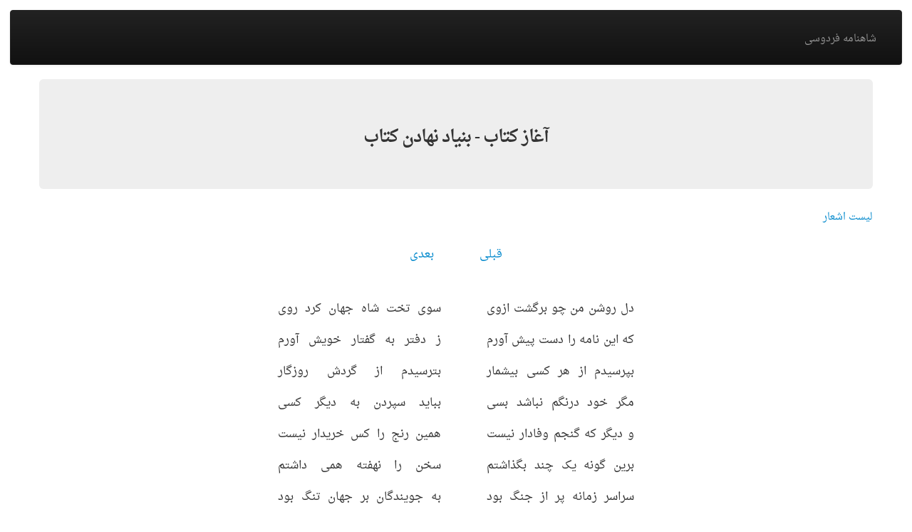

--- FILE ---
content_type: text/html;charset=utf-8
request_url: https://shahnameh.me/p.php?id=DD901CED
body_size: 1855
content:
<!DOCTYPE html>
<html lang="en">
  <head>
    <meta charset="utf-8">
    <meta http-equiv="content-language" content="fa-IR">
    <meta http-equiv="Content-Type" content="text/html; charset=UTF-8" />
      
	<title>شاهنامه :: فردوسی :: آغاز کتاب :: بنیاد نهادن کتاب</title>
	<meta name="description" content="شاهنامه فردوسی - فردوسی - شاهنامه - آغاز کتاب - بنیاد نهادن کتاب - سوی تخت شاه جهان کرد روی">
	<meta xmlns:og="http://opengraphprotocol.org/schema/" property="og:title" content=" فردوسی :: شاهنامه :: آغاز کتاب :: بنیاد نهادن کتاب">
	<meta xmlns:og="http://opengraphprotocol.org/schema/" property="og:description" content="فردوسی - بنیاد نهادن کتاب - سوی تخت شاه جهان کرد روی">
	<meta xmlns:og="http://opengraphprotocol.org/schema/" property="og:site_name" content="shahnameh.me"/>
	<meta xmlns:og="http://opengraphprotocol.org/schema/" property="og:url" content="https://www.shahnameh.me/p.php?id=DD901CED"/>
  
    <meta name="viewport" content="width=device-width, initial-scale=1.0">

    <!-- Le styles -->
     <link href="assets/css/bootstrap-rtl.css" rel="stylesheet" type="text/css" />
    <link href="assets/css/bootstrap-responsive-rtl.css" rel="stylesheet" type="text/css" />
    <link href="css/shahnameh.css?v=1" rel="stylesheet" type="text/css" />
   <style type="text/css">
      body {
        padding-top: 0px;
        padding-bottom: 40px;
      }
    </style>


  </head>

  <body style="padding: 0px">
    <div lang="fa" dir="rtl">
    
<!-- Global site tag (gtag.js) - Google Analytics -->
<script async src="https://www.googletagmanager.com/gtag/js?id=UA-134206475-1"></script>
<script>
  window.dataLayer = window.dataLayer || [];
  function gtag(){dataLayer.push(arguments);}
  gtag('js', new Date());

  gtag('config', 'UA-134206475-1');
</script>

<div id="fb-root"></div>
<script>(function(d, s, id) {
  var js, fjs = d.getElementsByTagName(s)[0];
  if (d.getElementById(id)) return;
  js = d.createElement(s); js.id = id;
  js.src = "//connect.facebook.net/en_US/all.js#xfbml=1";
  fjs.parentNode.insertBefore(js, fjs);
}(document, 'script', 'facebook-jssdk'));</script>

<div class="navbar navbar-inverse" style="margin-left: 0px">
      <div class="navbar-inner" >
        <div class="container">
            <a>
                <ul class="nav" style="padding-bottom:15px">
                    <li><a href="/">شاهنامه فردوسی</a></li>
                </ul>
            </a>
        </div>
      </div>
    </div>

    
    <div class="container" >

      <div class='hero-unit' id='home'>
<h1 class='title'>آغاز کتاب - بنیاد نهادن کتاب</h1>
</div>
<a href='/'>لیست اشعار</a>
<div class='p'>
<div class='link1'><span><a href='p.php?id=EF501CED'>قبلی</a></span></div>
<div class='link2'><span><a href='p.php?id=4FC01CED'>بعدی</a></span></div>
</div>
<br/><br/>
<div class='p'>
<div class='b'>
<div class='m1'><span>دل روشن من چو برگشت ازوی</span></div>
<div class='m2'><span>سوی تخت شاه جهان کرد روی</span></div>
</div>
<div class='b'>
<div class='m1'><span>که این نامه را دست پیش آورم</span></div>
<div class='m2'><span>ز دفتر به گفتار خویش آورم</span></div>
</div>
<div class='b'>
<div class='m1'><span>بپرسیدم از هر کسی بیشمار</span></div>
<div class='m2'><span>بترسیدم از گردش روزگار</span></div>
</div>
<div class='b'>
<div class='m1'><span>مگر خود درنگم نباشد بسی</span></div>
<div class='m2'><span>بباید سپردن به دیگر کسی</span></div>
</div>
<div class='b'>
<div class='m1'><span>و دیگر که گنجم وفادار نیست</span></div>
<div class='m2'><span>همین رنج را کس خریدار نیست</span></div>
</div>
<div class='b'>
<div class='m1'><span>برین گونه یک چند بگذاشتم</span></div>
<div class='m2'><span>سخن را نهفته همی داشتم</span></div>
</div>
<div class='b'>
<div class='m1'><span>سراسر زمانه پر از جنگ بود</span></div>
<div class='m2'><span>به جویندگان بر جهان تنگ بود</span></div>
</div>
<div class='b'>
<div class='m1'><span>ز نیکو سخن به چه اندر جهان</span></div>
<div class='m2'><span>به نزد سخن سنج فرخ مهان</span></div>
</div>
<div class='b'>
<div class='m1'><span>اگر نامدی این سخن از خدای</span></div>
<div class='m2'><span>نبی کی بدی نزد ما رهنمای</span></div>
</div>
<div class='b'>
<div class='m1'><span>به شهرم یکی مهربان دوست بود</span></div>
<div class='m2'><span>تو گفتی که با من به یک پوست بود</span></div>
</div>
<div class='b'>
<div class='m1'><span>مرا گفت خوب آمد این رای تو</span></div>
<div class='m2'><span>به نیکی گراید همی پای تو</span></div>
</div>
<div class='b'>
<div class='m1'><span>نبشته من این نامه‌ی پهلوی</span></div>
<div class='m2'><span>به پیش تو آرم مگر نغنوی</span></div>
</div>
<div class='b'>
<div class='m1'><span>گشتاده زبان و جوانیت هست</span></div>
<div class='m2'><span>سخن گفتن پهلوانیت هست</span></div>
</div>
<div class='b'>
<div class='m1'><span>شو این نامه‌ی خسروان بازگوی</span></div>
<div class='m2'><span>بدین جوی نزد مهان آبروی</span></div>
</div>
<div class='b'>
<div class='m1'><span>چو آورد این نامه نزدیک من</span></div>
<div class='m2'><span>برافروخت این جان تاریک من</span></div>
</div>
</div>
<br/>
<div style='text-align: center'>
<span class="label label-info" style="border-radius: 5px;margin:10px;padding-right:10px;padding-left:10px;padding-top:10px;padding-bottom:10px;display: inline-block;"><a href="t.php?id=C0DFDD58" style="font-size:16px;color:white;"">خسرو</a></span></div>
<br/>
<div class='p'>
<div class='link1'><span><a href='p.php?id=EF501CED'>قبلی</a></span></div>
<div class='link2'><span><a href='p.php?id=4FC01CED'>بعدی</a></span></div>
</div>
      <br/>
      <br/>

    <hr>
      <footer>
          <br/>
        <p>&copy; سایت شاهنامه فردوسی - ۱۳۹۹</p>
      </footer>

    </div> <!-- /container -->

    <!-- Le javascript
    ================================================== -->
    <!-- Placed at the end of the document so the pages load faster -->
    <script src="../assets/js/jquery.js"></script>
    <script src="../assets/js/bootstrap-transition.js"></script>
    <script src="../assets/js/bootstrap-alert.js"></script>
    <script src="../assets/js/bootstrap-modal.js"></script>
    <script src="../assets/js/bootstrap-dropdown.js"></script>
    <script src="../assets/js/bootstrap-scrollspy.js"></script>
    <script src="../assets/js/bootstrap-tab.js"></script>
    <script src="../assets/js/bootstrap-tooltip.js"></script>
    <script src="../assets/js/bootstrap-popover.js"></script>
    <script src="../assets/js/bootstrap-button.js"></script>
    <script src="../assets/js/bootstrap-collapse.js"></script>
    <script src="../assets/js/bootstrap-carousel.js"></script>
    <script src="../assets/js/bootstrap-typeahead.js"></script>
</div>


</body>
</html>
